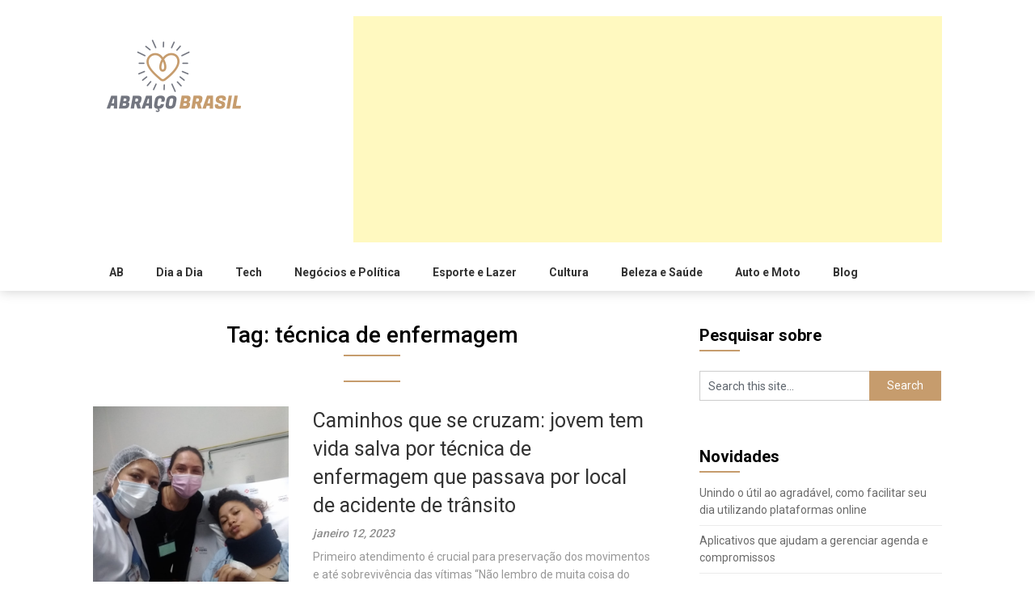

--- FILE ---
content_type: text/html; charset=utf-8
request_url: https://www.google.com/recaptcha/api2/aframe
body_size: 268
content:
<!DOCTYPE HTML><html><head><meta http-equiv="content-type" content="text/html; charset=UTF-8"></head><body><script nonce="AlXCBS0uo8M9F7QcNQB7Hw">/** Anti-fraud and anti-abuse applications only. See google.com/recaptcha */ try{var clients={'sodar':'https://pagead2.googlesyndication.com/pagead/sodar?'};window.addEventListener("message",function(a){try{if(a.source===window.parent){var b=JSON.parse(a.data);var c=clients[b['id']];if(c){var d=document.createElement('img');d.src=c+b['params']+'&rc='+(localStorage.getItem("rc::a")?sessionStorage.getItem("rc::b"):"");window.document.body.appendChild(d);sessionStorage.setItem("rc::e",parseInt(sessionStorage.getItem("rc::e")||0)+1);localStorage.setItem("rc::h",'1768428223153');}}}catch(b){}});window.parent.postMessage("_grecaptcha_ready", "*");}catch(b){}</script></body></html>